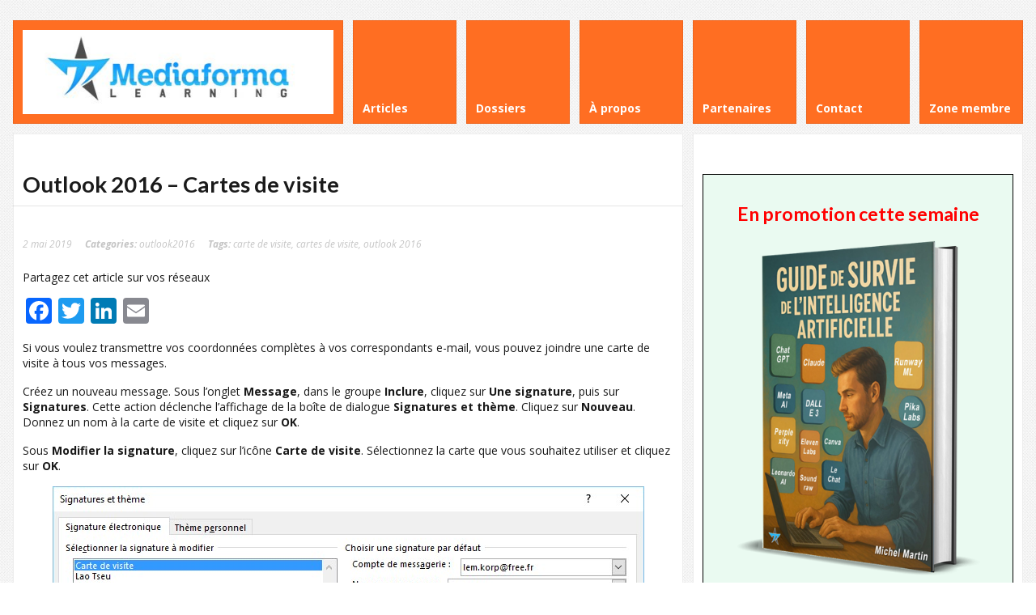

--- FILE ---
content_type: text/html; charset=UTF-8
request_url: https://www.mediaforma.com/outlook-2016-cartes-de-visite/
body_size: 10179
content:
<!DOCTYPE html>
<html lang="fr-FR">
<head>
	<meta http-equiv="Content-Type" content="text/html; charset=UTF-8" />
	<meta name="viewport" content="width=device-width,initial-scale=1,maximum-scale=1" />
	<meta http-equiv="X-UA-Compatible" content="IE=edge" />
	<title>Outlook 2016 - Cartes de visite - Médiaforma</title>


	<!-- Pingbacks -->
	<link rel="pingback" href="https://www.mediaforma.com/xmlrpc.php" />

	<link rel="stylesheet" href="https://www.mediaforma.com/wp-content/themes/metro/style.css" type="text/css" media="all" />
	<link rel="stylesheet" href="https://www.mediaforma.com/wp-content/themes/metro/css/custom.css.php" type="text/css" />
			<link rel="stylesheet" href="https://www.mediaforma.com/wp-content/themes/metro/css/responsive.css" type="text/css" />
		<!--[if IE 8]>
		<link rel="stylesheet" href="https://www.mediaforma.com/wp-content/themes/metro/css/ie8.css" type="text/css" />
	<![endif]-->
	<!--[if lt IE 8]>
		<style>body{background:#fff;font:18px/24px Arial} .bg-overlay{display:none} .chromeframe {margin:40px;text-align:center} .chromeframe a{color:#0c5800;text-decoration:underline}</style>
	<![endif]-->

		
		
	
<!-- This site is optimized with the Yoast SEO plugin v12.4 - https://yoast.com/wordpress/plugins/seo/ -->
<meta name="robots" content="max-snippet:-1, max-image-preview:large, max-video-preview:-1"/>
<link rel="canonical" href="https://www.mediaforma.com/outlook-2016-cartes-de-visite/" />
<meta property="og:locale" content="fr_FR" />
<meta property="og:type" content="article" />
<meta property="og:title" content="Outlook 2016 - Cartes de visite - Médiaforma" />
<meta property="og:description" content="Si vous voulez transmettre vos coordonnées complètes à vos correspondants e-mail, vous pouvez joindre une Read more" />
<meta property="og:url" content="https://www.mediaforma.com/outlook-2016-cartes-de-visite/" />
<meta property="og:site_name" content="Médiaforma" />
<meta property="article:tag" content="carte de visite" />
<meta property="article:tag" content="cartes de visite" />
<meta property="article:tag" content="outlook 2016" />
<meta property="article:section" content="outlook2016" />
<meta property="article:published_time" content="2019-05-02T07:19:56+00:00" />
<meta property="article:modified_time" content="2019-04-29T18:22:27+00:00" />
<meta property="og:updated_time" content="2019-04-29T18:22:27+00:00" />
<meta property="og:image" content="https://www.mediaforma.com/uneminuteparjour/outlook2016/images/outlook-2016-cartes-de-visite-1.jpg" />
<meta name="twitter:card" content="summary" />
<meta name="twitter:description" content="Si vous voulez transmettre vos coordonnées complètes à vos correspondants e-mail, vous pouvez joindre une Read more" />
<meta name="twitter:title" content="Outlook 2016 - Cartes de visite - Médiaforma" />
<meta name="twitter:image" content="https://www.mediaforma.com/uneminuteparjour/outlook2016/images/outlook-2016-cartes-de-visite-1.jpg" />
<script type='application/ld+json' class='yoast-schema-graph yoast-schema-graph--main'>{"@context":"https://schema.org","@graph":[{"@type":"WebSite","@id":"https://www.mediaforma.com/#website","url":"https://www.mediaforma.com/","name":"M\u00e9diaforma","potentialAction":{"@type":"SearchAction","target":"https://www.mediaforma.com/?s={search_term_string}","query-input":"required name=search_term_string"}},{"@type":"ImageObject","@id":"https://www.mediaforma.com/outlook-2016-cartes-de-visite/#primaryimage","url":"https://www.mediaforma.com/uneminuteparjour/outlook2016/images/outlook-2016-cartes-de-visite-1.jpg"},{"@type":"WebPage","@id":"https://www.mediaforma.com/outlook-2016-cartes-de-visite/#webpage","url":"https://www.mediaforma.com/outlook-2016-cartes-de-visite/","inLanguage":"fr-FR","name":"Outlook 2016 - Cartes de visite - M\u00e9diaforma","isPartOf":{"@id":"https://www.mediaforma.com/#website"},"primaryImageOfPage":{"@id":"https://www.mediaforma.com/outlook-2016-cartes-de-visite/#primaryimage"},"datePublished":"2019-05-02T07:19:56+00:00","dateModified":"2019-04-29T18:22:27+00:00","author":{"@id":"https://www.mediaforma.com/#/schema/person/51c7df658206bfa5caf18c5d8b9dd077"}},{"@type":["Person"],"@id":"https://www.mediaforma.com/#/schema/person/51c7df658206bfa5caf18c5d8b9dd077","name":"michel","image":{"@type":"ImageObject","@id":"https://www.mediaforma.com/#authorlogo","url":"https://secure.gravatar.com/avatar/1eec41c94ba242bf29d84a1c75d2ae74?s=96&d=blank&r=g","caption":"michel"},"sameAs":[]}]}</script>
<!-- / Yoast SEO plugin. -->

<link rel='dns-prefetch' href='//static.addtoany.com' />
<link rel='dns-prefetch' href='//www.google.com' />
<link rel='dns-prefetch' href='//s.w.org' />
<link rel="alternate" type="application/rss+xml" title="Médiaforma &raquo; Flux" href="https://www.mediaforma.com/feed/" />
<link rel="alternate" type="application/rss+xml" title="Médiaforma &raquo; Flux des commentaires" href="https://www.mediaforma.com/comments/feed/" />
<link rel="alternate" type="application/rss+xml" title="Médiaforma &raquo; Outlook 2016 &#8211; Cartes de visite Flux des commentaires" href="https://www.mediaforma.com/outlook-2016-cartes-de-visite/feed/" />
		<script type="text/javascript">
			window._wpemojiSettings = {"baseUrl":"https:\/\/s.w.org\/images\/core\/emoji\/11\/72x72\/","ext":".png","svgUrl":"https:\/\/s.w.org\/images\/core\/emoji\/11\/svg\/","svgExt":".svg","source":{"concatemoji":"https:\/\/www.mediaforma.com\/wp-includes\/js\/wp-emoji-release.min.js?ver=4.9.28"}};
			!function(e,a,t){var n,r,o,i=a.createElement("canvas"),p=i.getContext&&i.getContext("2d");function s(e,t){var a=String.fromCharCode;p.clearRect(0,0,i.width,i.height),p.fillText(a.apply(this,e),0,0);e=i.toDataURL();return p.clearRect(0,0,i.width,i.height),p.fillText(a.apply(this,t),0,0),e===i.toDataURL()}function c(e){var t=a.createElement("script");t.src=e,t.defer=t.type="text/javascript",a.getElementsByTagName("head")[0].appendChild(t)}for(o=Array("flag","emoji"),t.supports={everything:!0,everythingExceptFlag:!0},r=0;r<o.length;r++)t.supports[o[r]]=function(e){if(!p||!p.fillText)return!1;switch(p.textBaseline="top",p.font="600 32px Arial",e){case"flag":return s([55356,56826,55356,56819],[55356,56826,8203,55356,56819])?!1:!s([55356,57332,56128,56423,56128,56418,56128,56421,56128,56430,56128,56423,56128,56447],[55356,57332,8203,56128,56423,8203,56128,56418,8203,56128,56421,8203,56128,56430,8203,56128,56423,8203,56128,56447]);case"emoji":return!s([55358,56760,9792,65039],[55358,56760,8203,9792,65039])}return!1}(o[r]),t.supports.everything=t.supports.everything&&t.supports[o[r]],"flag"!==o[r]&&(t.supports.everythingExceptFlag=t.supports.everythingExceptFlag&&t.supports[o[r]]);t.supports.everythingExceptFlag=t.supports.everythingExceptFlag&&!t.supports.flag,t.DOMReady=!1,t.readyCallback=function(){t.DOMReady=!0},t.supports.everything||(n=function(){t.readyCallback()},a.addEventListener?(a.addEventListener("DOMContentLoaded",n,!1),e.addEventListener("load",n,!1)):(e.attachEvent("onload",n),a.attachEvent("onreadystatechange",function(){"complete"===a.readyState&&t.readyCallback()})),(n=t.source||{}).concatemoji?c(n.concatemoji):n.wpemoji&&n.twemoji&&(c(n.twemoji),c(n.wpemoji)))}(window,document,window._wpemojiSettings);
		</script>
		<style type="text/css">
img.wp-smiley,
img.emoji {
	display: inline !important;
	border: none !important;
	box-shadow: none !important;
	height: 1em !important;
	width: 1em !important;
	margin: 0 .07em !important;
	vertical-align: -0.1em !important;
	background: none !important;
	padding: 0 !important;
}
</style>
<link rel='stylesheet' id='contact-form-7-css'  href='https://www.mediaforma.com/wp-content/plugins/contact-form-7/includes/css/styles.css?ver=5.1.1' type='text/css' media='all' />
<link rel='stylesheet' id='popupaoc-public-style-css'  href='https://www.mediaforma.com/wp-content/plugins/popup-anything-on-click/assets/css/popupaoc-public-style.css?ver=1.8' type='text/css' media='all' />
<link rel='stylesheet' id='stripe-handler-ng-style-css'  href='https://www.mediaforma.com/wp-content/plugins/stripe-payments/public/assets/css/public.css?ver=2.0.19' type='text/css' media='all' />
<link rel='stylesheet' id='c4wp-public-css'  href='https://www.mediaforma.com/wp-content/plugins/wp-captcha//assets/css/c4wp-public.css?ver=4.9.28' type='text/css' media='all' />
<link rel='stylesheet' id='prettyPhoto-css'  href='https://www.mediaforma.com/wp-content/themes/metro/css/prettyPhoto.css?ver=4.9.28' type='text/css' media='all' />
<link rel='stylesheet' id='addtoany-css'  href='https://www.mediaforma.com/wp-content/plugins/add-to-any/addtoany.min.css?ver=1.16' type='text/css' media='all' />
<link rel='stylesheet' id='yarppRelatedCss-css'  href='https://www.mediaforma.com/wp-content/plugins/yet-another-related-posts-plugin/style/related.css?ver=5.30.11' type='text/css' media='all' />
<script type='text/javascript' src='https://www.mediaforma.com/wp-includes/js/jquery/jquery.js?ver=1.12.4'></script>
<script type='text/javascript' src='https://www.mediaforma.com/wp-includes/js/jquery/jquery-migrate.min.js?ver=1.4.1'></script>
<script type='text/javascript' src='https://www.mediaforma.com/wp-content/themes/metro/widgets/tweets/js/tweets.js?ver=4.9.28'></script>
<script type='text/javascript'>
window.a2a_config=window.a2a_config||{};a2a_config.callbacks=[];a2a_config.overlays=[];a2a_config.templates={};a2a_localize = {
	Share: "Partager",
	Save: "Enregistrer",
	Subscribe: "S'abonner",
	Email: "E-mail",
	Bookmark: "Marque-page",
	ShowAll: "Montrer tout",
	ShowLess: "Montrer moins",
	FindServices: "Trouver des service(s)",
	FindAnyServiceToAddTo: "Trouver instantan&eacute;ment des services &agrave; ajouter &agrave;",
	PoweredBy: "Propuls&eacute; par",
	ShareViaEmail: "Partager par e-mail",
	SubscribeViaEmail: "S’abonner par e-mail",
	BookmarkInYourBrowser: "Ajouter un signet dans votre navigateur",
	BookmarkInstructions: "Appuyez sur Ctrl+D ou \u2318+D pour mettre cette page en signet",
	AddToYourFavorites: "Ajouter &agrave; vos favoris",
	SendFromWebOrProgram: "Envoyer depuis n’importe quelle adresse e-mail ou logiciel e-mail",
	EmailProgram: "Programme d’e-mail",
	More: "Plus&#8230;",
	ThanksForSharing: "Merci de partager !",
	ThanksForFollowing: "Merci de nous suivre !"
};
</script>
<script type='text/javascript' defer src='https://static.addtoany.com/menu/page.js'></script>
<script type='text/javascript' defer src='https://www.mediaforma.com/wp-content/plugins/add-to-any/addtoany.min.js?ver=1.1'></script>
<script type='text/javascript' src='https://www.mediaforma.com/wp-content/plugins/wp-captcha//assets/js/c4wp-public.js?ver=4.9.28'></script>
<script type='text/javascript' src='https://www.google.com/recaptcha/api.js?onload=c4wp_loadrecaptcha&#038;render=explicit&#038;hl=fr&#038;ver=1.0.0'></script>
<script type='text/javascript'>
/* <![CDATA[ */
var C4WP = {"recaptcha_site_key":"6LcG5NQbAAAAAJxxrPYjQG_b5GULvKidiDvgnf1y","recaptcha_size":"normal","recaptcha_theme":"light","recaptcha_type":"image"};
/* ]]> */
</script>
<script type='text/javascript' src='https://www.mediaforma.com/wp-content/plugins/wp-captcha//assets/js/c4wp-recaptcha.js?ver=1.0.0'></script>
<link rel='https://api.w.org/' href='https://www.mediaforma.com/wp-json/' />
<link rel="EditURI" type="application/rsd+xml" title="RSD" href="https://www.mediaforma.com/xmlrpc.php?rsd" />
<link rel="wlwmanifest" type="application/wlwmanifest+xml" href="https://www.mediaforma.com/wp-includes/wlwmanifest.xml" /> 
<meta name="generator" content="WordPress 4.9.28" />
<link rel='shortlink' href='https://www.mediaforma.com/?p=21363' />
<link rel="alternate" type="application/json+oembed" href="https://www.mediaforma.com/wp-json/oembed/1.0/embed?url=https%3A%2F%2Fwww.mediaforma.com%2Foutlook-2016-cartes-de-visite%2F" />
<link rel="alternate" type="text/xml+oembed" href="https://www.mediaforma.com/wp-json/oembed/1.0/embed?url=https%3A%2F%2Fwww.mediaforma.com%2Foutlook-2016-cartes-de-visite%2F&#038;format=xml" />
<link rel="shortcut icon" href="https://www.mediaforma.com/wp-content/uploads/2013/01/favicon.ico"/><style id="sccss">.img-demo {width: 200px;}
#table-demo {border-spacing: 15px; width: 100%;}
#table-demo td {text-align: center; border: 2px solid #ccc; transition: all 1s ease; } 
#table-demo td:hover {border: 2px solid #FF6E22;}
.aspButton{font-family:"Helvetica Neue",Helvetica,Arial,sans-serif;line-height:2.5;letter-spacing:normal;font-weight:normal;text-decoration:none;text-transform:none;transition:none;-webkit-touch-callout:none;-webkit-tap-highlight-color:transparent;-webkit-user-select:none;-moz-user-select:none;-ms-user-select:none;-o-user-select:none;user-select:none; padding: 1rem 3rem;}
.aspButton:active{outline:0;box-shadow:none}
.aspButton:focus{outline:0}
.aspButton.fancy{padding:7px 15px;border-radius:20px 3px 20px 4px;moz-border-radius:20px 3px 20px 4px;-webkit-box-shadow:0 0 1px rgba(0,0,0,0.7);-moz-box-shadow:0 0 1px rgba(0,0,0,0.7);box-shadow:0 0 1px rgba(0,0,0,0.7);font-size:16px}
.aspButton.biggy{font-weight:bold;padding:8px 18px;border:solid 0 #000;border-radius:5px;moz-border-radius:5px;font-size:18px}
.aspButton.simple{border-radius:5px;padding:5px 13px;font-weight:bold;font-size:14px;font-family:"Helvetica Neue",Helvetica,Arial,sans-serif}
.aspButton.orange{color:#fff;border:solid 1px #ff3503;background:#ff8c00;background:-moz-linear-gradient(top,#ff8c00 0,#ff3503 100%);background:-webkit-linear-gradient(top,#ff8c00 0,#ff3503 100%);background:-o-linear-gradient(top,#ff8c00 0,#ff3503 100%);background:-ms-linear-gradient(top,#ff8c00 0,#ff3503 100%);background:linear-gradient(top,#ff8c00 0,#ff3503 100%);filter:progid:DXImageTransform.Microsoft.gradient(startColorstr='#ff8c00',endColorstr='#ff3503',GradientType=0)}
.aspButton.orange:hover{background:#ff8c00}
.aspButton.orange:active{background:#ff3503}
.aspButton.green{color:#fff;border:solid 1px #288c1a;background:#31fa1e;background:-moz-linear-gradient(top,#31fa1e 0,#30ab00 100%);background:-webkit-linear-gradient(top,#31fa1e 0,#30ab00 100%);background:-o-linear-gradient(top,#31fa1e 0,#30ab00 100%);background:-ms-linear-gradient(top,#31fa1e 0,#30ab00 100%);background:linear-gradient(top,#31fa1e 0,#30ab00 100%);filter:progid:DXImageTransform.Microsoft.gradient(startColorstr='#31fa1e',endColorstr='#30ab00',GradientType=0)}
.aspButton.green:hover{background:##33C66B}
.aspButton.green:active{background:#33C66B}
.aspButton.blue{color:#fff;border:solid 1px #1a528c;background:#0064ab;background:-webkit-linear-gradient(top,#1ebdfa 0,#0064ab 100%);background:-moz-linear-gradient(top,#1ebdfa 0,#0064ab 100%);background:-o-linear-gradient(top,#1ebdfa 0,#0064ab 100%);background:-ms-linear-gradient(top,#1ebdfa 0,#0064ab 100%);background:linear-gradient(top,#1ebdfa 0,#0064ab 100%);filter:progid:DXImageTransform.Microsoft.gradient(startColorstr='#1ebdfa',endColorstr='#0064ab',GradientType=0)}
.aspButton.blue:hover{background:#1ebdfa}
.aspButton.blue:active{background:#0064ab}
.aspButton.black{color:#fff;border:solid 1px #000;background:#000;background:-webkit-linear-gradient(top,#797979 0,#000 100%);background:-moz-linear-gradient(top,#797979 0,#000 100%);background:-o-linear-gradient(top,#797979 0,#000 100%);background:-ms-linear-gradient(top,#797979 0,#000 100%);background:linear-gradient(top,#797979 0,#000 100%);filter:progid:DXImageTransform.Microsoft.gradient(startColorstr='#797979',endColorstr='#000',GradientType=0)}
.aspButton.black:hover{background:#797979}
.aspButton.black:active{background:#000}
.aspButton.red{color:#fff;border:solid 1px #f00;background:#ff8c00;background:-moz-linear-gradient(top,#f00 0,#8e0000 100%);background:-webkit-linear-gradient(top,#f00 0,#8e0000 100%);background:-o-linear-gradient(top,#f00 0,#8e0000 100%);background:-ms-linear-gradient(top,#f00 0,#8e0000 100%);background:linear-gradient(top,#f00 0,#8e0000 100%);filter:progid:DXImageTransform.Microsoft.gradient(startColorstr='#ff0000',endColorstr='#8e0000',GradientType=0)}
.aspButton.red:hover{background:#f00}
.aspButton.red:active{background:#8e0000}
.aspButton.gold{color:#fff;border:solid 1px #c8a000;background:#ffd700;background:-moz-linear-gradient(top,#ffd700 0,#c8a000 100%);background:-webkit-linear-gradient(top,#ffd700 0,#c8a000 100%);background:-o-linear-gradient(top,#ffd700 0,#c8a000 100%);background:-ms-linear-gradient(top,#ffd700 0,#c8a000 100%);background:linear-gradient(top,#ffd700 0,#c8a000 100%);filter:progid:DXImageTransform.Microsoft.gradient(startColorstr='#FFD700',endColorstr='#c8a000',GradientType=0)}
.aspButton.gold:hover{background:#ffd700}
.aspButton.gold:active{background:#c8a000}
.aspButton.silver{color:#696869;border:solid 1px #c0c0c0;background:#c0c0c0;background:-moz-linear-gradient(top,#fff 0,#c0c0c0 100%);background:-webkit-linear-gradient(top,#fff 0,#c0c0c0 100%);background:-o-linear-gradient(top,#fff 0,#c0c0c0 100%);background:-ms-linear-gradient(top,#fff 0,#c0c0c0 100%);background:linear-gradient(top,#fff 0,#c0c0c0 100%);filter:progid:DXImageTransform.Microsoft.gradient(startColorstr='#ffffff',endColorstr='#c0c0c0',GradientType=0)}
.aspButton.silver:hover{background:#fff}
.aspButton.silver:active{background:#c0c0c0}
</style></head>
<body data-rsssl=1 class="post-template-default single single-post postid-21363 single-format-standard">
<!--[if lt IE 8]><p class="chromeframe">Your browser is <em>ancient!</em> <a href="http://browsehappy.com/">Upgrade to a different browser</a> or <a href="http://www.google.com/chromeframe/?redirect=true">install Google Chrome Frame</a> to experience this site.</p><![endif]-->
<div class="bg-overlay">

	<div class="container">
		
		<!-- Headline -->
		<div class="headline block-full">
			<div class="headline-text">
							</div>
		</div>
		<!-- /Headline -->
	
		<!-- Logo & Menu -->
		
		<div class="logo-pane block-3 block-h-1 bg-color-menu">
			<div class="logo-pane-inner">

				<div class="logo-image"><a href="https://www.mediaforma.com"><img src="https://www.mediaforma.com/images/mflearning.jpg" alt="Médiaforma" /></a></div>			</div>
		</div>
		
		<ul class="primary-menu block-6 no-mar"><li id="menu-item-8928" class="menu-item menu-item-type-custom menu-item-object-custom block-1 block-h-1 menu-item-8928"><a href="https://www.mediaforma.com/articles/"><span>Articles</span></a></li>
<li id="menu-item-8929" class="menu-item menu-item-type-custom menu-item-object-custom block-1 block-h-1 menu-item-8929"><a href="https://www.mediaforma.com/les-dossiers-mediaforma-learning/"><span>Dossiers</span></a></li>
<li id="menu-item-8997" class="menu-item menu-item-type-post_type menu-item-object-page block-1 block-h-1 menu-item-8997"><a href="https://www.mediaforma.com/a-propos/"><span>À propos</span></a></li>
<li id="menu-item-8930" class="menu-item menu-item-type-custom menu-item-object-custom block-1 block-h-1 menu-item-8930"><a href="https://www.mediaforma.com/partenaires-de-mediaforma/"><span>Partenaires</span></a></li>
<li id="menu-item-8932" class="menu-item menu-item-type-custom menu-item-object-custom block-1 block-h-1 menu-item-8932"><a href="https://www.mediaforma.com/contact/"><span>Contact</span></a></li>
<li id="menu-item-8933" class="menu-item menu-item-type-custom menu-item-object-custom block-1 block-h-1 menu-item-8933"><a href="https://www.mediaforma.com/acces-zone-membre/"><span>Zone membre</span></a></li>
</ul><div class="primary-menu-select bg-color-menu"><select id="primary-menu-select" onchange="if(this.value!=''){document.location.href=this.value}"><option value="">Menu:</option><option value="https://www.mediaforma.com/articles/">Articles</option><option value="https://www.mediaforma.com/les-dossiers-mediaforma-learning/">Dossiers</option><option value="https://www.mediaforma.com/a-propos/">À propos</option><option value="https://www.mediaforma.com/partenaires-de-mediaforma/">Partenaires</option><option value="https://www.mediaforma.com/contact/">Contact</option><option value="https://www.mediaforma.com/acces-zone-membre/">Zone membre</option></select></div>		<div class="clear"></div>
		
		<!-- /Logo & Menu -->

		
	
			<div class="block-6 no-mar content-with-sidebar">
			<div class="block-full bg-color-main">
		
				<div class="block-inner">
										<div class="tbl-bottom">
						<div class="tbl-td">
							<h1 class="page-h1">Outlook 2016 &#8211; Cartes de visite</h1>
													</div>
											</div>
					<div class="clear page-h1-divider"></div>
					
	          
   						
	          								
						    	<div class="post-full post-21363 post type-post status-publish format-standard hentry category-outlook2016 tag-carte-de-visite tag-cartes-de-visite tag-outlook-2016"" id="post-21363">
		<div class="post-meta">
			<div class="post-date">2 mai 2019</div>
							<div class="post-categories">
					<span class="label">Categories: </span><a href="https://www.mediaforma.com/category/outlook2016/" rel="category tag">outlook2016</a>				</div>
						<div class="post-tags"><span class="label">Tags: </span><a href="https://www.mediaforma.com/tag/carte-de-visite/" rel="tag">carte de visite</a>, <a href="https://www.mediaforma.com/tag/cartes-de-visite/" rel="tag">cartes de visite</a>, <a href="https://www.mediaforma.com/tag/outlook-2016/" rel="tag">outlook 2016</a></div>					</div>
		<div class="post-text">
						<div class="addtoany_share_save_container addtoany_content addtoany_content_top"><div class="addtoany_header">Partagez cet article sur vos réseaux</div><div class="a2a_kit a2a_kit_size_32 addtoany_list" data-a2a-url="https://www.mediaforma.com/outlook-2016-cartes-de-visite/" data-a2a-title="Outlook 2016 – Cartes de visite"><a class="a2a_button_facebook" href="https://www.addtoany.com/add_to/facebook?linkurl=https%3A%2F%2Fwww.mediaforma.com%2Foutlook-2016-cartes-de-visite%2F&amp;linkname=Outlook%202016%20%E2%80%93%20Cartes%20de%20visite" title="Facebook" rel="nofollow noopener" target="_blank"></a><a class="a2a_button_twitter" href="https://www.addtoany.com/add_to/twitter?linkurl=https%3A%2F%2Fwww.mediaforma.com%2Foutlook-2016-cartes-de-visite%2F&amp;linkname=Outlook%202016%20%E2%80%93%20Cartes%20de%20visite" title="Twitter" rel="nofollow noopener" target="_blank"></a><a class="a2a_button_linkedin" href="https://www.addtoany.com/add_to/linkedin?linkurl=https%3A%2F%2Fwww.mediaforma.com%2Foutlook-2016-cartes-de-visite%2F&amp;linkname=Outlook%202016%20%E2%80%93%20Cartes%20de%20visite" title="LinkedIn" rel="nofollow noopener" target="_blank"></a><a class="a2a_button_email" href="https://www.addtoany.com/add_to/email?linkurl=https%3A%2F%2Fwww.mediaforma.com%2Foutlook-2016-cartes-de-visite%2F&amp;linkname=Outlook%202016%20%E2%80%93%20Cartes%20de%20visite" title="Email" rel="nofollow noopener" target="_blank"></a></div></div><p>Si vous voulez transmettre vos coordonnées complètes à vos correspondants e-mail, vous pouvez joindre une carte de visite à tous vos messages.</p>
<p>Créez un nouveau message. Sous l&rsquo;onglet <strong>Message</strong>, dans le groupe <strong>Inclure</strong>, cliquez sur <strong>Une signature</strong>, puis sur <strong>Signatures</strong>. Cette action déclenche l&rsquo;affichage de la boîte de dialogue <strong>Signatures et thème</strong>. Cliquez sur <strong>Nouveau</strong>. Donnez un nom à la carte de visite et cliquez sur <strong>OK</strong>.</p>
<p>Sous <strong>Modifier la signature</strong>, cliquez sur l’icône <strong>Carte de visite</strong>. Sélectionnez la carte que vous souhaitez utiliser et cliquez sur <strong>OK</strong>.</p>
<p><center><img src="https://www.mediaforma.com/uneminuteparjour/outlook2016/images/outlook-2016-cartes-de-visite-1.jpg"></center></p>
<p>En utilisant les listes déroulantes <strong>Nouveaux messages</strong> et <strong>Réponses/transferts</strong>, la carte de visite peut être systématiquement ajoutée dans tous les nouveaux messages, et/ou dans vos réponses et transferts.</p>
<p>Cliquez sur <strong>OK</strong> pour fermer la boîte de dialogue <strong>Signatures et thème</strong>.</p>
<p>Si vous avez choisi la valeur <strong>Aucune</strong> dans les listes déroulantes <strong>Nouveaux messages</strong> et <strong>Réponses/transferts</strong>, vous pouvez insérer votre carte de visite ponctuellement, lorsque cela est nécessaire. Sélectionnez l&rsquo;onglet <strong>Message</strong> dans le ruban, cliquez sur l&rsquo;icône <strong>Signature</strong> dans l&rsquo;onglet <strong>Inclure</strong> et sélectionnez la signature correspondant à votre carte de visite.</p>
<p><center><img src="https://www.mediaforma.com/uneminuteparjour/outlook2016/images/outlook-2016-cartes-de-visite-2.jpg"></center></p>
<p><center><div class="niceyoutube-wrap" id="niceyoutube-wrap1">
        <iframe id="ytplayer1" type="text/html" width="640" height="360"
        src="https://www.youtube.com/embed/zi06Q8z4ErM?origin=https://www.mediaforma.com" frameborder="0"></iframe>
        </div></center></p>
<div class='yarpp yarpp-related yarpp-related-website yarpp-template-list'>
<!-- YARPP List -->
<h3>Articles liés :</h3><ol>
<li><a href="https://www.mediaforma.com/outlook-2016-premiere-utilisation-du-ruban/" rel="bookmark" title="Outlook 2016 &#8211; Première utilisation du ruban">Outlook 2016 &#8211; Première utilisation du ruban</a></li>
<li><a href="https://www.mediaforma.com/outlook-2016-la-fonctionnalite-rechercher/" rel="bookmark" title="Outlook 2016 &#8211; La fonctionnalité Rechercher">Outlook 2016 &#8211; La fonctionnalité Rechercher</a></li>
<li><a href="https://www.mediaforma.com/outlook-2016-le-dossier-boite-denvoi/" rel="bookmark" title="Outlook 2016 &#8211; Le dossier Boîte d&rsquo;envoi">Outlook 2016 &#8211; Le dossier Boîte d&rsquo;envoi</a></li>
<li><a href="https://www.mediaforma.com/outlook-2016-le-filtre-de-courrier-indesirable/" rel="bookmark" title="Outlook 2016 &#8211; Le filtre de courrier indésirable">Outlook 2016 &#8211; Le filtre de courrier indésirable</a></li>
</ol>
</div>
		</div>
		<div class="clear"></div>
	</div>

			
															
															
							
																
												
				</div>
				
			</div>

						
						
							
			<div class="clear anti-mar">&nbsp;</div>
	
			<!-- Comments -->
			<div class="block-full bg-color-main">
				<div class="block-inner">
					<div class="widget-header">Commentaires</div>

<div class="discussion" id="comments"><h3 id="pings">Trackbacks for this post</h3><div id="comment-171702"><a href='https://www.samomoi-technos.com/outlook-2016-cartes-de-visite/' rel='external nofollow' class='url'>Outlook 2016 – Cartes de visite | Samomoi Technos</a></div><!-- #comment-## -->
			<div class="new-comment" id="respond">
				<div class="new-comment-caption">Laissez un commentaire</div>
				<div class="new-comment-pane">
	
					<div class="cancel-comment-reply">
						<a rel="nofollow" id="cancel-comment-reply-link" href="/outlook-2016-cartes-de-visite/#respond" style="display:none;">Cliquez ici pour annuler la réponse.</a>					</div>
		
							
						<form action="https://www.mediaforma.com/wp-comments-post.php" method="post" id="commentform">
					
								
								<div class="one-third">
									<input type="text" name="author" id="author" value="" tabindex="1" placeholder="Nom *"  class="required" />
								</div>
								<div class="one-third">
									<input type="text" name="email" id="email" value="" tabindex="2" placeholder="Mail (information non publiée) *"  class="required email" />
								</div>
								<div class="one-third last">
									<input type="text" name="url" id="url" value="" size="22" tabindex="3" placeholder="Site Web"/>
								</div>
								<div class="clear"></div>
								
													
							<div><textarea name="comment" id="comment" rows="4" tabindex="4" placeholder="Message" class="required"></textarea></div>
						
							<input name="submit" type="submit" id="submit" tabindex="5" value="Envoyer le commentaire" /><input type="reset" value="Annuler" tabindex="6" />
							<input type='hidden' name='comment_post_ID' value='21363' id='comment_post_ID' />
<input type='hidden' name='comment_parent' id='comment_parent' value='0' />
	
							<p style="display: none;"><input type="hidden" id="akismet_comment_nonce" name="akismet_comment_nonce" value="0850e6eaf8" /></p><input type="hidden" id="ak_js" name="ak_js" value="64"/><textarea name="ak_hp_textarea" cols="45" rows="8" maxlength="100" style="display: none !important;"></textarea>					
						</form>
	
									</div>
			</div>
	
		</div>				</div>
			</div>			
			<!-- /Comments -->	
					
			
					
		

				
		</div>


		<div class="block-3 no-mar sidebar">
			<div class="block-3 bg-color-sidebar"><div class="block-inner widgets-area">			<div class="textwidget"><style>
  .cadre { 
    border: 1px grey solid; 
    display: inline-block;
    padding: .5rem;
    margin: .3rem;
    width: 16rem;
    background: #eee;
  }
  input[type=button] {
    display: inline-block;
    margin-top: 1rem;
    background: #28A745;
  }
  input[type=button]:hover {
    background: #28DD45;
  }
  .clignote  {
     animation-duration: 2s;
     animation-name: clignoter;
     animation-iteration-count: infinite;
     transition: none;
  }
  @keyframes clignoter {
    0%   { opacity:1; }
    40%   {opacity:0; }
    100% { opacity:1; }
  }
</style>
<script src="https://code.jquery.com/jquery.min.js"></script>
<script>
  function envoi(f) {
    var mois = 01;
    var ex = new RegExp('^[a-z0-9._-]+@[a-z0-9._-]{2,}\\.[a-z]{2,8}$');
    if (ex.test(f.mail.value) && f.humain.value==mois) {
      $.post('https://www.mediaforma.com/gratuits/envoi-gratuit.php', {n: f.env.getAttribute('nom'), mail: f.mail.value}, function() {
        f.env.value='Consultez votre messagerie';
        f.env.setAttribute('style','background: grey');
        f.env.disabled=true;
      });
    }
  }
</script>
<center>
  <!--Promotion de la semaine-->
  <br><br><div style='border: 1px black solid; background: #eafaf1;'><center><font color='red' class='clignote'><h2>En promotion cette semaine</h2></font></center><a href="https://www.mediaforma.com/le-guide-de-survie-de-lintelligence-artificielle/" title="Cliquez ici pour en profiter"><img src="https://www.mediaforma.com/ebooks/674/guide-survie-ia.png" width="80%"></a><center><p><font size="5"><a href="https://www.mediaforma.com/le-guide-de-survie-de-lintelligence-artificielle/" title="Cliquez ici pour en profiter">Cliquez ici pour en profiter</a></font></p></center><center><font color="red" size="5">10,24 € seulement</font><br><br><font size="5"><strike>au lieu de 12,80 €</strike></font></center><br></div>
  <!--Inscription à la newsletter-->
  <br><div style='border: 1px black solid; background: #FEF6F6;  '><center><h2>Inscrivez-vous à la zone membre</h2>
  Vous aurez accès à une newsletter<br>et à une réduction toutes les semaines.
  <h2><a href="https://www.mediaforma.com/acces-zone-membre/">Cliquez ici pour vous inscrire</a></h2>
  </center></div>

<div style="border: 1px black solid; margin-top: 1rem; background: #FEF9E7">
<p><strong>Recevez gratuitement ce mini-dossier au format PDF dans votre boîte mail.</strong></p>
<div class="cadre">
  <center>
  <img id="imgra" src="">
  <h2 id="h2gra"></h2>
  <form>
    <label>Votre adresse e-mail</label> <input type="email" name="mail"><br>
    Quel mois de l'année sommes-nous ?<input type="number" placeholder="1 à 12" name="humain" style="width: 55px;" min="1" max="12"><br>
    <input type="button" id="bugra" name="env" nom="" value="Envoyez-moi ce mini-dossier" onclick="envoi(this.form);">
  </form>
  </center>
</div>
</div>
</center>
<script>
    var t = [
      { 'h2': 'Ne retenez plus<br>vos mots de passe', 'nomLivre': 'ne-retenez-plus-vos-mots-de-passe'},
      { 'h2': 'Copiez vos CD-audio<br>en toute simplicité', 'nomLivre': 'ripper-cd-audio'},
      { 'h2': 'Une meilleure qualité<br>audio, instantanément', 'nomLivre': 'ameliorer-qualite-audio'},
      { 'h2': 'La TV<br>avec Apple TV', 'nomLivre': 'apple-tv'}, 
      { 'h2': 'Télécharger audio et<br>vidéo sur le Web', 'nomLivre': 'dl-audio-video'},
      { 'h2': 'Mini-dossier<br>Wi-Fi', 'nomLivre': 'wi-fi'},
      { 'h2': 'Le cloud<br>selon Microsoft', 'nomLivre': 'onedrive'},
      { 'h2': 'PDF, ce que vous devez<br>savoir', 'nomLivre': 'pdf'},
      { 'h2': 'Le dossier de la<br>restauration système', 'nomLivre': 'restauration-systeme'},
      { 'h2': 'Dépannez le PC de vos<br>proches', 'nomLivre': 'teamviewer'},
	  { 'h2': 'Sécuriser Windows<br>pour un enfant', 'nomLivre': 'secu-enfant'}
    ];
    var annonce = Math.floor(Math.random()*Math.floor(11)); //11 car 11 livres disponibles
    var h2 = t[annonce].h2;
    var nomL = t[annonce].nomLivre;
    document.getElementById('imgra').setAttribute('src','https://www.mediaforma.com/gratuits/'+nomL+'.jpg');
    document.getElementById('h2gra').innerHTML = h2;
    document.getElementById('bugra').setAttribute('nom', nomL);</script>

<hr><center><h2>Cet article fait partie<br>du pack vidéo Outlook 2016</h2></center><center><a href='https://www.mediaforma.com/formation-video-a-outlook-2016/'><img src='https://www.mediaforma.com/ebooks/353/o2016.jpg' title='Cliquez ici pour accéder au pack vidéo'></a><br><a href='https://www.mediaforma.com/formation-video-a-outlook-2016/'>Cliquez ici pour accéder au pack vidéo</a><br></center><hr><center><a href='https://www.formeotic.com'><img src='https://www.mediaforma.com/images/formeotic.jpg'><br>Cliquez ici pour vous certifier</a></center></div>
		</div></div>		</div>
			
		<!-- /Content -->
		
		<div class="clear anti-mar">&nbsp;</div>

				
			<!-- Footer -->
			
			<div class="footer block-full bg-color-footer">
				<div class="eat-outer-margins">
					
					
										
											<!-- SubFooter -->
						<div class="block-full sub-footer" style="padding-bottom: 15px;">
							<div class="block-inner">
								<div class="two-third sub-footer-column-1">Mediaforma est une marque déposée - Copyright &copy; 2025 Mediaforma</div>
								<div class="one-third last sub-footer-column-2">
16 visiteurs connectés sur Mediaforma !<br></div>                                                                </div>
								<div class="clear"></div>
							</div>
						</div>
						
						<!-- /SubFooter -->
							
					
				</div>
			</div>
			
			<!-- /Footer -->

				

	</div>
	
	<script type='text/javascript'>
/* <![CDATA[ */
var wpcf7 = {"apiSettings":{"root":"https:\/\/www.mediaforma.com\/wp-json\/contact-form-7\/v1","namespace":"contact-form-7\/v1"},"cached":"1"};
/* ]]> */
</script>
<script type='text/javascript' src='https://www.mediaforma.com/wp-content/plugins/contact-form-7/includes/js/scripts.js?ver=5.1.1'></script>
<script type='text/javascript'>
/* <![CDATA[ */
var wpASPNG = {"iframeUrl":"https:\/\/www.mediaforma.com\/?asp_action=show_pp"};
/* ]]> */
</script>
<script type='text/javascript' src='https://www.mediaforma.com/wp-content/plugins/stripe-payments/public/assets/js/stripe-handler-ng.js?ver=2.0.19'></script>
<script type='text/javascript' src='https://www.google.com/recaptcha/api.js?render=6LcG5NQbAAAAAJxxrPYjQG_b5GULvKidiDvgnf1y&#038;ver=3.0'></script>
<script type='text/javascript' src='https://www.mediaforma.com/wp-content/themes/metro/js/jquery.jplayer.min.js?ver=4.9.28'></script>
<script type='text/javascript' src='https://www.mediaforma.com/wp-content/themes/metro/js/jquery.prettyPhoto.js?ver=4.9.28'></script>
<script type='text/javascript' src='https://www.mediaforma.com/wp-content/themes/metro/js/jquery.omslider.min.js?ver=4.9.28'></script>
<script type='text/javascript' src='https://www.mediaforma.com/wp-content/themes/metro/js/libraries.js?ver=4.9.28'></script>
<script type='text/javascript' src='https://www.mediaforma.com/wp-content/themes/metro/js/jquery.isotope.min.js?ver=4.9.28'></script>
<script type='text/javascript' src='https://www.mediaforma.com/wp-content/themes/metro/js/jquery.validate.min.js?ver=4.9.28'></script>
<script type='text/javascript' src='https://www.mediaforma.com/wp-content/themes/metro/js/jquery.form.min.js?ver=4.9.28'></script>
<script type='text/javascript' src='https://www.mediaforma.com/wp-content/themes/metro/js/custom.js?ver=4.9.28'></script>
<script type='text/javascript' src='https://www.mediaforma.com/wp-includes/js/wp-embed.min.js?ver=4.9.28'></script>
<script defer type='text/javascript' src='https://www.mediaforma.com/wp-content/plugins/akismet/_inc/form.js?ver=4.1.12'></script>
<script type="text/javascript">
( function( grecaptcha, sitekey ) {

	var wpcf7recaptcha = {
		execute: function() {
			grecaptcha.execute(
				sitekey,
				{ action: 'homepage' }
			).then( function( token ) {
				var forms = document.getElementsByTagName( 'form' );

				for ( var i = 0; i < forms.length; i++ ) {
					var fields = forms[ i ].getElementsByTagName( 'input' );

					for ( var j = 0; j < fields.length; j++ ) {
						var field = fields[ j ];

						if ( 'g-recaptcha-response' === field.getAttribute( 'name' ) ) {
							field.setAttribute( 'value', token );
							break;
						}
					}
				}
			} );
		}
	};

	grecaptcha.ready( wpcf7recaptcha.execute );

	document.addEventListener( 'wpcf7submit', wpcf7recaptcha.execute, false );

} )( grecaptcha, '6LcG5NQbAAAAAJxxrPYjQG_b5GULvKidiDvgnf1y' );
</script>
	
	</div>	
</body>
</html>